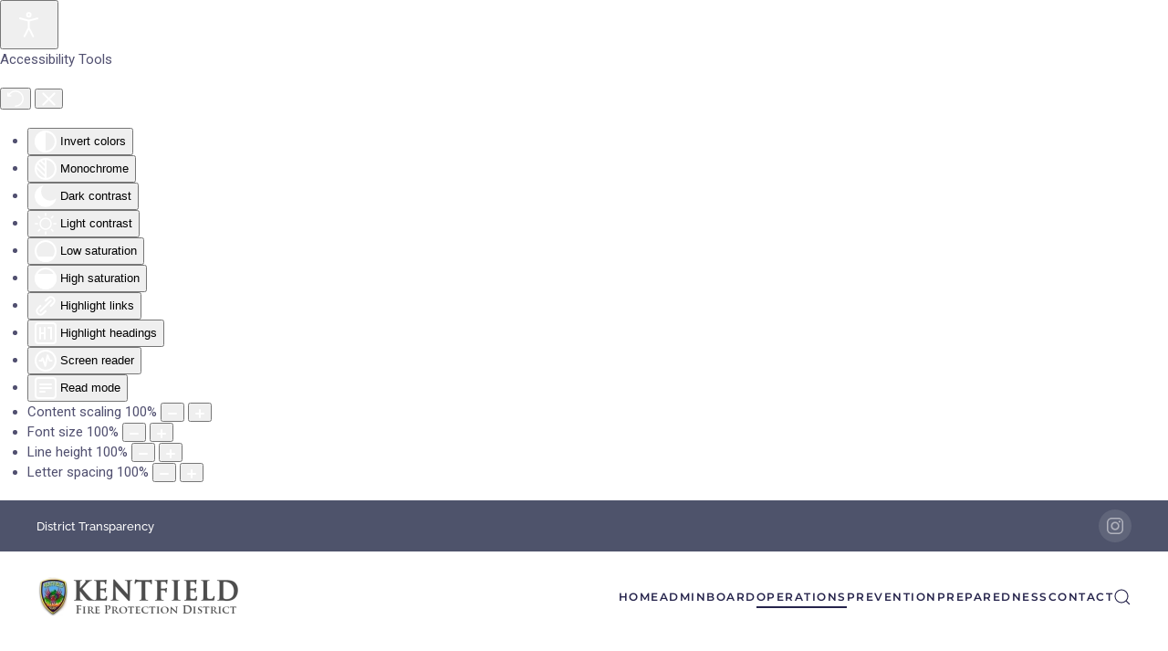

--- FILE ---
content_type: text/html; charset=utf-8
request_url: https://kentfieldfire.org/operations
body_size: 11114
content:
<!DOCTYPE html>
<html lang="en-gb" dir="ltr">
    <head>
        <meta name="viewport" content="width=device-width, initial-scale=1">
        <link rel="icon" href="/images/favicon.png" sizes="any">
                <link rel="apple-touch-icon" href="/images/apple-touch-icon.png">
        <meta charset="utf-8">
	<meta name="description" content="The Kentfield Fire Protection District's mission is to minimize the loss of life and damage to property and the environment resulting from fires, medical emerge">
	<meta name="generator" content="MYOB">
	<title>Operations Section</title>
	<link href="https://kentfieldfire.org/component/search/?id=40&amp;Itemid=206&amp;format=opensearch" rel="search" title="Search Kentfield Fire Protection District" type="application/opensearchdescription+xml">
	<link href="/media/system/css/joomla-fontawesome.min.css?ver=4.4.10" rel="preload" as="style" onload="this.onload=null;this.rel='stylesheet'">
<link href="/media/vendor/joomla-custom-elements/css/joomla-alert.min.css?0.2.0" rel="stylesheet">
	<link href="/media/plg_system_jcepro/site/css/content.min.css?fe2b19f2ee347603dcb1ee4916167c1f" rel="stylesheet">
	<link href="/media/plg_system_jcemediabox/css/jcemediabox.min.css?2c837ab2c7cadbdc35b5bd7115e9eff1" rel="stylesheet">
	<link href="https://fonts.googleapis.com/css?family=Roboto:300,300i,400,400i,600,600i,700,700i&amp;amp;subset=cyrillic,cyrillic-ext,latin-ext" rel="stylesheet">
	<link href="/media/com_twitterfeedpro/css/frontend.css?v=2.8.0" rel="stylesheet">
	<link href="/plugins/system/djaccessibility/module/assets/css/accessibility.css?1.12" rel="stylesheet">
	<link href="https://fonts.googleapis.com/css2?family=Roboto:wght@400;700&amp;display=swap" rel="stylesheet">
	<link href="https://fonts.googleapis.com/css?family=Open+Sans:400,400i,600,600i,700,700i&amp;subset=cyrillic,cyrillic-ext,latin-ext" rel="stylesheet">
	<link href="/media/com_ingallery/css/frontend.css?v=3.1.0" rel="stylesheet">
	<link href="/templates/yootheme/css/theme.16.css?1729547295" rel="stylesheet">
	<style>.djacc { font-family: Roboto, sans-serif; }</style>
	<style>.djacc--sticky.djacc-popup { margin: 20px 20px; }</style>
<script src="/media/vendor/jquery/js/jquery.min.js?3.7.1"></script>
	<script src="/media/legacy/js/jquery-noconflict.min.js?504da4"></script>
	<script type="application/json" class="joomla-script-options new">{"joomla.jtext":{"ERROR":"Error","MESSAGE":"Message","NOTICE":"Notice","WARNING":"Warning","JCLOSE":"Close","JOK":"OK","JOPEN":"Open"},"system.paths":{"root":"","rootFull":"https://kentfieldfire.org/","base":"","baseFull":"https://kentfieldfire.org/"},"csrf.token":"1178dcbb02b0273efa0ead294f07a315","plg_system_schedulerunner":{"interval":300}}</script>
	<script src="/media/system/js/core.min.js?2cb912"></script>
	<script src="/media/system/js/messages.min.js?9a4811" type="module"></script>
	<script src="/media/plg_system_schedulerunner/js/run-schedule.min.js?229d3b" type="module"></script>
	<script src="/media/plg_system_jcemediabox/js/jcemediabox.min.js?2c837ab2c7cadbdc35b5bd7115e9eff1"></script>
	<script src="/media/com_twitterfeedpro/js/frontend.js?v=2.8.0" defer></script>
	<script src="/plugins/system/djaccessibility/module/assets/js/accessibility.min.js?1.12"></script>
	<script src="/media/com_ingallery/js/masonry.pkgd.min.js?v=3.1.0" defer></script>
	<script src="/media/com_ingallery/js/frontend.js?v=3.1.0" defer></script>
	<script src="/media/com_widgetkit/js/maps.js" defer></script>
	<script src="/templates/yootheme/packages/theme-analytics/app/analytics.min.js?4.4.10" defer></script>
	<script src="/templates/yootheme/vendor/assets/uikit/dist/js/uikit.min.js?4.4.10"></script>
	<script src="/templates/yootheme/vendor/assets/uikit/dist/js/uikit-icons-balou.min.js?4.4.10"></script>
	<script src="/templates/yootheme/js/theme.js?4.4.10"></script>
	<script type="application/ld+json">{"@context":"https://schema.org","@graph":[{"@type":"Organization","@id":"https://kentfieldfire.org/#/schema/Organization/base","name":"Kentfield Fire Protection District","url":"https://kentfieldfire.org/"},{"@type":"WebSite","@id":"https://kentfieldfire.org/#/schema/WebSite/base","url":"https://kentfieldfire.org/","name":"Kentfield Fire Protection District","publisher":{"@id":"https://kentfieldfire.org/#/schema/Organization/base"}},{"@type":"WebPage","@id":"https://kentfieldfire.org/#/schema/WebPage/base","url":"https://kentfieldfire.org/operations","name":"Operations Section","description":"The Kentfield Fire Protection District's mission is to minimize the loss of life and damage to property and the environment resulting from fires, medical emerge","isPartOf":{"@id":"https://kentfieldfire.org/#/schema/WebSite/base"},"about":{"@id":"https://kentfieldfire.org/#/schema/Organization/base"},"inLanguage":"en-GB","breadcrumb":{"@id":"https://kentfieldfire.org/#/schema/BreadcrumbList/17"}},{"@type":"Article","@id":"https://kentfieldfire.org/#/schema/com_content/article/40","name":"Operations Section","headline":"Operations Section","inLanguage":"en-GB","isPartOf":{"@id":"https://kentfieldfire.org/#/schema/WebPage/base"}}]}</script>
	<script>jQuery(document).ready(function(){WfMediabox.init({"base":"\/","theme":"standard","width":"","height":"","lightbox":0,"shadowbox":0,"icons":1,"overlay":1,"overlay_opacity":0.8,"overlay_color":"#000000","transition_speed":500,"close":2,"labels":{"close":"Close","next":"Next","previous":"Previous","cancel":"Cancel","numbers":"{{numbers}}","numbers_count":"{{current}} of {{total}}","download":"Download"},"swipe":true,"expand_on_click":true});});</script>
	<script>new DJAccessibility( {"cms":"joomla","yootheme":true,"position":"sticky","mobile_position":"sticky","layout":"popup","mobile_layout":"popup","align_position_popup":"top right","align_position_toolbar":"top center","align_mobile_position":"bottom right","breakpoint":"767px","direction":"top left","space":"true","version":"dmVyc2lvbnBybw==","speech_pitch":"1","speech_rate":"1","speech_volume":"1","ajax_url":"?option=com_ajax&plugin=Djaccessibility&format=raw"} )</script>
	<script type="application/json" id="tfp-frontend-cfg">{"i18n":{"posts":"Posts","posts_":"Posts","photos":"Photos","videos":"Videos","like_page":"COM_TWITTERFEEDPRO_LIKE_PAGE","share":"Share","people_like_this":"people like this","display_created_date":"Show created date","display_fb_link":"Show link to Twitter","likes":"likes","comments":"comments","shares":"shares","view_on_fb":"View on Twitter","items_per_page":"Items per page","load_more":"Load more","all_photos":"All Photos","albums":"Albums","show_more":"Show More","show_less":"Show Less","ajax_error":"AJAX error","connect_to_facebook":"Please click \"Connect to Twitter\" button and authorize the application","photos_":"photo","tweets":"Tweets","following":"Following","followers":"Followers","likes_2":"Likes","follow":"Follow","no_posts_found":"No tweets found."},"feedConfig":{"id":0,"ajax_url":"\/component\/twitterfeedpro\/?task=widget.data&language=en-GB","alldata_uri":"\/component\/twitterfeedpro\/?task=widget.alldata&language=en-GB","templates_url":"\/media\/com_twitterfeedpro\/templates\/","template":"feed","version":"2.8.0"}}</script>
	<script type="application/json" id="ingallery-cfg">{"ajax_url":"\/component\/ingallery\/?task=gallery.view&language=en-GB","ajax_data_url":"\/component\/ingallery\/?task=picture.data&language=en-GB","lang":{"error_title":"Unfortunately, an error occurred","system_error":"Sytem error. Please view logs for more information or enable display errors in InGallery components settings."}}</script>
	<script>window.yootheme ||= {}; var $theme = yootheme.theme = {"i18n":{"close":{"label":"Close"},"totop":{"label":"Back to top"},"marker":{"label":"Open"},"navbarToggleIcon":{"label":"Open menu"},"paginationPrevious":{"label":"Previous page"},"paginationNext":{"label":"Next page"},"searchIcon":{"toggle":"Open Search","submit":"Submit Search"},"slider":{"next":"Next slide","previous":"Previous slide","slideX":"Slide %s","slideLabel":"%s of %s"},"slideshow":{"next":"Next slide","previous":"Previous slide","slideX":"Slide %s","slideLabel":"%s of %s"},"lightboxPanel":{"next":"Next slide","previous":"Previous slide","slideLabel":"%s of %s","close":"Close"}},"google_analytics":"G-P6PJRHK18H","google_analytics_anonymize":""};</script>

    </head>
    <body class=""><section class="djacc djacc-container djacc-popup djacc--hidden djacc--dark djacc--top-right">
			<button class="djacc__openbtn djacc__openbtn--default" aria-label="Open accessibility tools" title="Open accessibility tools">
			<svg xmlns="http://www.w3.org/2000/svg" width="48" height="48" viewBox="0 0 48 48">
				<path d="M1480.443,27.01l-3.891-7.51-3.89,7.51a1,1,0,0,1-.89.54,1.073,1.073,0,0,1-.46-.11,1,1,0,0,1-.43-1.35l4.67-9V10.21l-8.81-2.34a1,1,0,1,1,.51-1.93l9.3,2.47,9.3-2.47a1,1,0,0,1,.509,1.93l-8.81,2.34V17.09l4.66,9a1,1,0,1,1-1.769.92ZM1473.583,3a3,3,0,1,1,3,3A3,3,0,0,1,1473.583,3Zm2,0a1,1,0,1,0,1-1A1,1,0,0,0,1475.583,3Z" transform="translate(-1453 10.217)" fill="#fff"/>
			</svg>
		</button>
		<div class="djacc__panel">
		<div class="djacc__header">
			<p class="djacc__title">Accessibility Tools</p>
			<button class="djacc__reset" aria-label="Reset" title="Reset">
				<svg xmlns="http://www.w3.org/2000/svg" width="18" height="18" viewBox="0 0 18 18">
					<path d="M9,18a.75.75,0,0,1,0-1.5,7.5,7.5,0,1,0,0-15A7.531,7.531,0,0,0,2.507,5.25H3.75a.75.75,0,0,1,0,1.5h-3A.75.75,0,0,1,0,6V3A.75.75,0,0,1,1.5,3V4.019A9.089,9.089,0,0,1,2.636,2.636,9,9,0,0,1,15.364,15.365,8.94,8.94,0,0,1,9,18Z" fill="#fff"/>
				</svg>
			</button>
			<button class="djacc__close" aria-label="Close accessibility tools" title="Close accessibility tools">
				<svg xmlns="http://www.w3.org/2000/svg" width="14.828" height="14.828" viewBox="0 0 14.828 14.828">
					<g transform="translate(-1842.883 -1004.883)">
						<line x2="12" y2="12" transform="translate(1844.297 1006.297)" fill="none" stroke="#fff" stroke-linecap="round" stroke-width="2"/>
						<line x1="12" y2="12" transform="translate(1844.297 1006.297)" fill="none" stroke="#fff" stroke-linecap="round" stroke-width="2"/>
					</g>
				</svg>
			</button>
		</div>
		<ul class="djacc__list">
			<li class="djacc__item djacc__item--contrast">
				<button class="djacc__btn djacc__btn--invert-colors" title="Invert colors">
					<svg xmlns="http://www.w3.org/2000/svg" width="24" height="24" viewBox="0 0 24 24">
						<g fill="none" stroke="#fff" stroke-width="2">
							<circle cx="12" cy="12" r="12" stroke="none"/>
							<circle cx="12" cy="12" r="11" fill="none"/>
						</g>
						<path d="M0,12A12,12,0,0,1,12,0V24A12,12,0,0,1,0,12Z" fill="#fff"/>
					</svg>
					<span class="djacc_btn-label">Invert colors</span>
				</button>
			</li>
			<li class="djacc__item djacc__item--contrast">
				<button class="djacc__btn djacc__btn--monochrome" title="Monochrome">
					<svg xmlns="http://www.w3.org/2000/svg" width="24" height="24" viewBox="0 0 24 24">
						<g fill="none" stroke="#fff" stroke-width="2">
							<circle cx="12" cy="12" r="12" stroke="none"/>
							<circle cx="12" cy="12" r="11" fill="none"/>
						</g>
						<line y2="21" transform="translate(12 1.5)" fill="none" stroke="#fff" stroke-linecap="round" stroke-width="2"/>
						<path d="M5.853,7.267a12.041,12.041,0,0,1,1.625-1.2l6.3,6.3v2.829Z" transform="translate(-0.778 -4.278)" fill="#fff"/>
						<path d="M3.2,6.333A12.006,12.006,0,0,1,4.314,4.622l9.464,9.464v2.829Z" transform="translate(-0.778)" fill="#fff"/>
						<path d="M1.823,10.959a11.953,11.953,0,0,1,.45-2.378l11.506,11.5v2.829Z" transform="translate(-0.778)" fill="#fff"/>
					</svg>
					<span class="djacc_btn-label">Monochrome</span>
				</button>
			</li>
			<li class="djacc__item djacc__item--contrast">
				<button class="djacc__btn djacc__btn--dark-contrast" title="Dark contrast">
					<svg xmlns="http://www.w3.org/2000/svg" width="24" height="24" viewBox="0 0 24 24">
						<path d="M12,27A12,12,0,0,1,9.638,3.232a10,10,0,0,0,14.13,14.13A12,12,0,0,1,12,27Z" transform="translate(0 -3.232)" fill="#fff"/>
					</svg>
					<span class="djacc_btn-label">Dark contrast</span>
				</button>
			</li>
			<li class="djacc__item djacc__item--contrast">
				<button class="djacc__btn djacc__btn--light-contrast" title="Light contrast">
					<svg xmlns="http://www.w3.org/2000/svg" width="24" height="24" viewBox="0 0 32 32">
						<g transform="translate(7 7)" fill="none" stroke="#fff" stroke-width="2">
							<circle cx="9" cy="9" r="9" stroke="none"/>
							<circle cx="9" cy="9" r="8" fill="none"/>
						</g>
						<rect width="2" height="5" rx="1" transform="translate(15)" fill="#fff"/>
						<rect width="2" height="5" rx="1" transform="translate(26.607 3.979) rotate(45)" fill="#fff"/>
						<rect width="2" height="5" rx="1" transform="translate(32 15) rotate(90)" fill="#fff"/>
						<rect width="2" height="5" rx="1" transform="translate(28.021 26.607) rotate(135)" fill="#fff"/>
						<rect width="2" height="5" rx="1" transform="translate(15 27)" fill="#fff"/>
						<rect width="2" height="5" rx="1" transform="translate(7.515 23.071) rotate(45)" fill="#fff"/>
						<rect width="2" height="5" rx="1" transform="translate(5 15) rotate(90)" fill="#fff"/>
						<rect width="2" height="5" rx="1" transform="translate(8.929 7.515) rotate(135)" fill="#fff"/>
					</svg>
					<span class="djacc_btn-label">Light contrast</span>
				</button>
			</li>
			
			<li class="djacc__item djacc__item--contrast">
				<button class="djacc__btn djacc__btn--low-saturation" title="Low saturation">
					<svg xmlns="http://www.w3.org/2000/svg" width="24" height="24" viewBox="0 0 24 24">
						<g fill="none" stroke="#fff" stroke-width="2">
							<circle cx="12" cy="12" r="12" stroke="none"/>
							<circle cx="12" cy="12" r="11" fill="none"/>
						</g>
						<path d="M0,12A12,12,0,0,1,6,1.6V22.394A12,12,0,0,1,0,12Z" transform="translate(0 24) rotate(-90)" fill="#fff"/>
					</svg>
					<span class="djacc_btn-label">Low saturation</span>
				</button>
			</li>
			<li class="djacc__item djacc__item--contrast">
				<button class="djacc__btn djacc__btn--high-saturation" title="High saturation">
					<svg xmlns="http://www.w3.org/2000/svg" width="24" height="24" viewBox="0 0 24 24">
						<g fill="none" stroke="#fff" stroke-width="2">
							<circle cx="12" cy="12" r="12" stroke="none"/>
							<circle cx="12" cy="12" r="11" fill="none"/>
						</g>
						<path d="M0,12A12.006,12.006,0,0,1,17,1.088V22.911A12.006,12.006,0,0,1,0,12Z" transform="translate(0 24) rotate(-90)" fill="#fff"/>
					</svg>
					<span class="djacc_btn-label">High saturation</span>
				</button>
			</li>
			<li class="djacc__item">
				<button class="djacc__btn djacc__btn--highlight-links" title="Highlight links">
					<svg xmlns="http://www.w3.org/2000/svg" width="24" height="24" viewBox="0 0 24 24">
						<rect width="24" height="24" fill="none"/>
						<path d="M3.535,21.92a5.005,5.005,0,0,1,0-7.071L6.364,12.02a1,1,0,0,1,1.415,1.413L4.95,16.263a3,3,0,0,0,4.243,4.243l2.828-2.828h0a1,1,0,1,1,1.414,1.415L10.607,21.92a5,5,0,0,1-7.072,0Zm2.829-2.828a1,1,0,0,1,0-1.415L17.678,6.364a1,1,0,1,1,1.415,1.414L7.779,19.092a1,1,0,0,1-1.415,0Zm11.314-5.657a1,1,0,0,1,0-1.413l2.829-2.829A3,3,0,1,0,16.263,4.95L13.436,7.777h0a1,1,0,0,1-1.414-1.414l2.828-2.829a5,5,0,1,1,7.071,7.071l-2.828,2.828a1,1,0,0,1-1.415,0Z" transform="translate(-0.728 -0.728)" fill="#fff"/>
					</svg>
					<span class="djacc_btn-label">Highlight links</span>
				</button>
			</li>
			<li class="djacc__item">
				<button class="djacc__btn djacc__btn--highlight-titles" title="Highlight headings">
					<svg xmlns="http://www.w3.org/2000/svg" width="24" height="24" viewBox="0 0 24 24">
						<rect width="2" height="14" rx="1" transform="translate(5 5)" fill="#fff"/>
						<rect width="2" height="14" rx="1" transform="translate(10 5)" fill="#fff"/>
						<rect width="2" height="14" rx="1" transform="translate(17 5)" fill="#fff"/>
						<rect width="2" height="7" rx="1" transform="translate(12 11) rotate(90)" fill="#fff"/>
						<rect width="2" height="5" rx="1" transform="translate(19 5) rotate(90)" fill="#fff"/>
						<g fill="none" stroke="#fff" stroke-width="2">
							<rect width="24" height="24" rx="4" stroke="none"/>
							<rect x="1" y="1" width="22" height="22" rx="3" fill="none"/>
						</g>
					</svg>
					<span class="djacc_btn-label">Highlight headings</span>
				</button>
			</li>
			<li class="djacc__item">
				<button class="djacc__btn djacc__btn--screen-reader" title="Screen reader">
					<svg xmlns="http://www.w3.org/2000/svg" width="24" height="24" viewBox="0 0 24 24">
						<g fill="none" stroke="#fff" stroke-width="2">
							<circle cx="12" cy="12" r="12" stroke="none"/>
							<circle cx="12" cy="12" r="11" fill="none"/>
						</g>
						<path d="M2907.964,170h1.91l1.369-2.584,2.951,8.363,2.5-11.585L2919,170h2.132" transform="translate(-2902.548 -158)" fill="none" stroke="#fff" stroke-linecap="round" stroke-linejoin="round" stroke-width="2"/>
					</svg>
					<span class="djacc_btn-label">Screen reader</span>
				</button>
			</li>
			<li class="djacc__item">
				<button class="djacc__btn djacc__btn--read-mode" title="Read mode" data-label="Disable Read mode">
					<svg xmlns="http://www.w3.org/2000/svg" width="24" height="24" viewBox="0 0 24 24">
						<g fill="none" stroke="#fff" stroke-width="2">
							<rect width="24" height="24" rx="4" stroke="none"/>
							<rect x="1" y="1" width="22" height="22" rx="3" fill="none"/>
						</g>
						<rect width="14" height="2" rx="1" transform="translate(5 7)" fill="#fff"/>
						<rect width="14" height="2" rx="1" transform="translate(5 11)" fill="#fff"/>
						<rect width="7" height="2" rx="1" transform="translate(5 15)" fill="#fff"/>
					</svg>
					<span class="djacc_btn-label">Read mode</span>
				</button>
			</li>
			<li class="djacc__item djacc__item--full">
				<span class="djacc__arrows djacc__arrows--zoom">
					<span class="djacc__label">Content scaling</span>
					<span class="djacc__bar"></span>
					<span class="djacc__size">100<span class="djacc__percent">%</span></span>
					<button class="djacc__dec" aria-label="Decrease content size" title="Decrease content size">
						<svg xmlns="http://www.w3.org/2000/svg" width="10" height="2" viewBox="0 0 10 2">
							<g transform="translate(1 1)">
								<line x1="8" fill="none" stroke="#fff" stroke-linecap="round" stroke-width="2"/>
							</g>
						</svg>
					</button>
					<button class="djacc__inc" aria-label="Increase content size" title="Increase content size">
						<svg xmlns="http://www.w3.org/2000/svg" width="10" height="10" viewBox="0 0 10 10">
							<g transform="translate(1 1)">
								<line y2="8" transform="translate(4)" fill="none" stroke="#fff" stroke-linecap="round" stroke-width="2"/>
								<line x1="8" transform="translate(0 4)" fill="none" stroke="#fff" stroke-linecap="round" stroke-width="2"/>
							</g>
						</svg>
					</button>
				</span>
			</li>
			<li class="djacc__item djacc__item--full">
				<span class="djacc__arrows djacc__arrows--font-size">
					<span class="djacc__label">Font size</span>
					<span class="djacc__bar"></span>
					<span class="djacc__size">100<span class="djacc__percent">%</span></span>
					<button class="djacc__dec" aria-label="Decrease font size" title="Decrease font size">
						<svg xmlns="http://www.w3.org/2000/svg" width="10" height="2" viewBox="0 0 10 2">
							<g transform="translate(1 1)">
								<line x1="8" fill="none" stroke="#fff" stroke-linecap="round" stroke-width="2"/>
							</g>
						</svg>
					</button>
					<button class="djacc__inc" aria-label="Increase font size" title="Increase font size">
						<svg xmlns="http://www.w3.org/2000/svg" width="10" height="10" viewBox="0 0 10 10">
							<g transform="translate(1 1)">
								<line y2="8" transform="translate(4)" fill="none" stroke="#fff" stroke-linecap="round" stroke-width="2"/>
								<line x1="8" transform="translate(0 4)" fill="none" stroke="#fff" stroke-linecap="round" stroke-width="2"/>
							</g>
						</svg>
					</button>
				</span>
			</li>
			<li class="djacc__item djacc__item--full">
				<span class="djacc__arrows djacc__arrows--line-height">
					<span class="djacc__label">Line height</span>
					<span class="djacc__bar"></span>
					<span class="djacc__size">100<span class="djacc__percent">%</span></span>
					<button class="djacc__dec" aria-label="Decrease line height" title="Decrease line height">
						<svg xmlns="http://www.w3.org/2000/svg" width="10" height="2" viewBox="0 0 10 2">
							<g transform="translate(1 1)">
								<line x1="8" fill="none" stroke="#fff" stroke-linecap="round" stroke-width="2"/>
							</g>
						</svg>
					</button>
					<button class="djacc__inc" aria-label="Increase line height" title="Increase line height">
						<svg xmlns="http://www.w3.org/2000/svg" width="10" height="10" viewBox="0 0 10 10">
							<g transform="translate(1 1)">
								<line y2="8" transform="translate(4)" fill="none" stroke="#fff" stroke-linecap="round" stroke-width="2"/>
								<line x1="8" transform="translate(0 4)" fill="none" stroke="#fff" stroke-linecap="round" stroke-width="2"/>
							</g>
						</svg>
					</button>
				</span>
			</li>
			<li class="djacc__item djacc__item--full">
				<span class="djacc__arrows djacc__arrows--letter-spacing">
					<span class="djacc__label">Letter spacing</span>
					<span class="djacc__bar"></span>
					<span class="djacc__size">100<span class="djacc__percent">%</span></span>
					<button class="djacc__dec" aria-label="Decrease letter space" title="Decrease letter space">
						<svg xmlns="http://www.w3.org/2000/svg" width="10" height="2" viewBox="0 0 10 2">
							<g transform="translate(1 1)">
								<line x1="8" fill="none" stroke="#fff" stroke-linecap="round" stroke-width="2"/>
							</g>
						</svg>
					</button>
					<button class="djacc__inc" aria-label="Increase letter space" title="Increase letter space">
						<svg xmlns="http://www.w3.org/2000/svg" width="10" height="10" viewBox="0 0 10 10">
							<g transform="translate(1 1)">
								<line y2="8" transform="translate(4)" fill="none" stroke="#fff" stroke-linecap="round" stroke-width="2"/>
								<line x1="8" transform="translate(0 4)" fill="none" stroke="#fff" stroke-linecap="round" stroke-width="2"/>
							</g>
						</svg>
					</button>
				</span>
			</li>
					</ul>
			</div>
</section>

        <div class="uk-hidden-visually uk-notification uk-notification-top-left uk-width-auto">
            <div class="uk-notification-message">
                <a href="#tm-main">Skip to main content</a>
            </div>
        </div>

                <div class="tm-page-container uk-clearfix">

            
            
        
        
        <div class="tm-page uk-margin-auto">

                        


<header class="tm-header-mobile uk-hidden@m">


    
        <div class="uk-navbar-container">

            <div class="uk-container uk-container-expand">
                <nav class="uk-navbar" uk-navbar="{&quot;align&quot;:&quot;left&quot;,&quot;container&quot;:&quot;.tm-header-mobile&quot;,&quot;boundary&quot;:&quot;.tm-header-mobile .uk-navbar-container&quot;}">

                                        <div class="uk-navbar-left">

                                                    <a href="https://kentfieldfire.org/" aria-label="Back to home" class="uk-logo uk-navbar-item">
    <picture>
<source type="image/webp" srcset="/templates/yootheme/cache/06/kfd_logo_2015_small-06c6b4c1.webp 180w, /templates/yootheme/cache/b9/kfd_logo_2015_small-b96ac8bf.webp 181w" sizes="(min-width: 181px) 181px">
<img alt="Kentfield Fire Protection District (with Phoenix Shoulder Patch Logo/Emblem)" loading="eager" src="/templates/yootheme/cache/48/kfd_logo_2015_small-48f37e9a.png" width="181" height="35">
</picture></a>
                        
                        
                    </div>
                    
                    
                                        <div class="uk-navbar-right">

                                                    
                        
                        <a uk-toggle href="#tm-dialog-mobile" class="uk-navbar-toggle">

        
        <div uk-navbar-toggle-icon></div>

        
    </a>

                    </div>
                    
                </nav>
            </div>

        </div>

    



        <div id="tm-dialog-mobile" uk-offcanvas="container: true; overlay: true" mode="slide" flip>
        <div class="uk-offcanvas-bar uk-flex uk-flex-column">

                        <button class="uk-offcanvas-close uk-close-large" type="button" uk-close uk-toggle="cls: uk-close-large; mode: media; media: @s"></button>
            
                        <div class="uk-margin-auto-bottom">
                
<div class="uk-panel" id="module-menu-dialog-mobile">

    
    
<ul class="uk-nav uk-nav-default">
    
	<li class="item-151"><a href="/">Home</a></li>
	<li class="item-200 uk-parent"><a href="/administration">Admin</a>
	<ul class="uk-nav-sub">

		<li class="item-205"><a href="/administration/chief">Fire Chief</a></li>
		<li class="item-212"><a href="/administration/about">About the District</a></li>
		<li class="item-533"><a href="/administration/news">District News</a></li>
		<li class="item-203"><a href="/administration/finance-a-budget">Finance &amp; Budget</a></li>
		<li class="item-204"><a href="/administration/employment">Employment</a></li>
		<li class="item-375"><a href="/administration/public-records-request">Public Records Request</a></li>
		<li class="item-378"><a href="/contact">Administrative Contacts</a></li>
		<li class="item-379"><a href="/administration/district-boundary">District Boundary</a></li></ul></li>
	<li class="item-201 uk-parent"><a href="/board">Board</a>
	<ul class="uk-nav-sub">

		<li class="item-216"><a href="/board/meeting-agendas">Meeting Agendas</a></li>
		<li class="item-695"><a href="/board/meeting-packets">Meeting Packets</a></li>
		<li class="item-202"><a href="/board/meeting-minutes">Meeting Minutes</a></li>
		<li class="item-357"><a href="/board/policies-procedures">Policies &amp; Procedures</a></li>
		<li class="item-376"><a href="/board/ethics-certificates">Ethics Certificates</a></li>
		<li class="item-377"><a href="/board/election-procedures">Election Procedures</a></li></ul></li>
	<li class="item-206 uk-active uk-parent"><a href="/operations">Operations</a>
	<ul class="uk-nav-sub">

		<li class="item-207"><a href="/operations/station">Fire Station</a></li>
		<li class="item-208"><a href="/operations/apparatus">Apparatus</a></li>
		<li class="item-209"><a href="/operations/resident-firefighters">Resident Firefighters</a></li></ul></li>
	<li class="item-20 uk-parent"><a href="/prevention">Prevention</a>
	<ul class="uk-nav-sub">

		<li class="item-14"><a href="/prevention/prevention">Fire Prevention Division</a></li>
		<li class="item-30"><a href="/prevention/codes-standards">Codes &amp; Standards</a></li>
		<li class="item-510 uk-parent"><a href="/defensible-space">Defensible Space</a>
		<ul>

			<li class="item-669"><a href="/defensible-space-inspections">Defensible Space Inspections</a></li></ul></li>
		<li class="item-355"><a href="/prevention/download-forms">Download Forms</a></li>
		<li class="item-45"><a href="/prevention/permit-application">Permit Application</a></li>
		<li class="item-47"><a href="/prevention/knox-box">Knox Box Entry Systems</a></li>
		<li class="item-46"><a href="/prevention/wui-products">WUI Products</a></li>
		<li class="item-15"><a href="/prevention/safety-education">Public Safety &amp; Education</a></li>
		<li class="item-16"><a href="http://www.getreadymarin.org">Get Ready!</a></li>
		<li class="item-381"><a href="/prevention/aging-and-adult-services">Aging and Adult Services</a></li>
		<li class="item-789"><a href="/prevention/resale">Resale Inspections</a></li>
		<li class="item-866"><a href="/prevention/lra-maps">Local Responsibility Maps (LRA)</a></li></ul></li>
	<li class="item-476"><a href="/preparedness">Preparedness</a></li>
	<li class="item-211"><a href="/contact">Contact</a></li></ul>

</div>

            </div>
            
            
        </div>
    </div>
    
    
    

</header>


<div class="tm-toolbar tm-toolbar-default uk-visible@m">
    <div class="uk-container uk-flex uk-flex-middle uk-container-expand">

                <div>
            <div class="uk-grid-medium uk-child-width-auto uk-flex-middle" uk-grid="margin: uk-margin-small-top">

                                <div>
<div class="uk-panel" id="module-176">

    
    
<div class="uk-margin-remove-last-child custom" ><p><a href="/transparency">District Transparency</a></p></div>

</div>
</div>
                
                
            </div>
        </div>
        
                <div class="uk-margin-auto-left">
            <div class="uk-grid-medium uk-child-width-auto uk-flex-middle" uk-grid="margin: uk-margin-small-top">
                <div>
<div class="uk-panel" id="module-tm-4">

    
    <ul class="uk-flex-inline uk-flex-middle uk-flex-nowrap uk-grid-small" uk-grid>                    <li><a href="https://instagram.com/kentfieldfire" class="uk-preserve-width uk-icon-button" rel="noreferrer" target="_blank" aria-label="Kentfield Fire Protection District Instagram Profile Page"><span uk-icon="icon: instagram;"></span></a></li>
            </ul>
</div>
</div>
            </div>
        </div>
        
    </div>
</div>

<header class="tm-header uk-visible@m">



        <div uk-sticky media="@m" show-on-up animation="uk-animation-slide-top" cls-active="uk-navbar-sticky" sel-target=".uk-navbar-container">
    
        <div class="uk-navbar-container">

            <div class="uk-container uk-container-expand">
                <nav class="uk-navbar" uk-navbar="{&quot;align&quot;:&quot;left&quot;,&quot;container&quot;:&quot;.tm-header &gt; [uk-sticky]&quot;,&quot;boundary&quot;:&quot;.tm-header .uk-navbar-container&quot;}">

                                        <div class="uk-navbar-left">

                                                    <a href="https://kentfieldfire.org/" aria-label="Back to home" class="uk-logo uk-navbar-item">
    <picture>
<source type="image/webp" srcset="/templates/yootheme/cache/ed/kfd_logo_2015-ed37c152.webp 225w, /templates/yootheme/cache/a9/kfd_logo_2015-a9425b15.webp 450w" sizes="(min-width: 225px) 225px">
<img alt="Kentfield Fire Protection District (with Phoenix Shoulder Patch Logo/Emblem)" loading="eager" src="/templates/yootheme/cache/a1/kfd_logo_2015-a16f12ca.png" width="225" height="44">
</picture></a>
                        
                        
                        
                    </div>
                    
                    
                                        <div class="uk-navbar-right">

                                                    
<ul class="uk-navbar-nav">
    
	<li class="item-151"><a href="/">Home</a></li>
	<li class="item-200 uk-parent"><a href="/administration">Admin</a>
	<div class="uk-drop uk-navbar-dropdown"><div><ul class="uk-nav uk-navbar-dropdown-nav">

		<li class="item-205"><a href="/administration/chief">Fire Chief</a></li>
		<li class="item-212"><a href="/administration/about">About the District</a></li>
		<li class="item-533"><a href="/administration/news">District News</a></li>
		<li class="item-203"><a href="/administration/finance-a-budget">Finance &amp; Budget</a></li>
		<li class="item-204"><a href="/administration/employment">Employment</a></li>
		<li class="item-375"><a href="/administration/public-records-request">Public Records Request</a></li>
		<li class="item-378"><a href="/contact">Administrative Contacts</a></li>
		<li class="item-379"><a href="/administration/district-boundary">District Boundary</a></li></ul></div></div></li>
	<li class="item-201 uk-parent"><a href="/board">Board</a>
	<div class="uk-drop uk-navbar-dropdown"><div><ul class="uk-nav uk-navbar-dropdown-nav">

		<li class="item-216"><a href="/board/meeting-agendas">Meeting Agendas</a></li>
		<li class="item-695"><a href="/board/meeting-packets">Meeting Packets</a></li>
		<li class="item-202"><a href="/board/meeting-minutes">Meeting Minutes</a></li>
		<li class="item-357"><a href="/board/policies-procedures">Policies &amp; Procedures</a></li>
		<li class="item-376"><a href="/board/ethics-certificates">Ethics Certificates</a></li>
		<li class="item-377"><a href="/board/election-procedures">Election Procedures</a></li></ul></div></div></li>
	<li class="item-206 uk-active uk-parent"><a href="/operations">Operations</a>
	<div class="uk-drop uk-navbar-dropdown"><div><ul class="uk-nav uk-navbar-dropdown-nav">

		<li class="item-207"><a href="/operations/station">Fire Station</a></li>
		<li class="item-208"><a href="/operations/apparatus">Apparatus</a></li>
		<li class="item-209"><a href="/operations/resident-firefighters">Resident Firefighters</a></li></ul></div></div></li>
	<li class="item-20 uk-parent"><a href="/prevention">Prevention</a>
	<div class="uk-drop uk-navbar-dropdown"><div><ul class="uk-nav uk-navbar-dropdown-nav">

		<li class="item-14"><a href="/prevention/prevention">Fire Prevention Division</a></li>
		<li class="item-30"><a href="/prevention/codes-standards">Codes &amp; Standards</a></li>
		<li class="item-510 uk-parent"><a href="/defensible-space">Defensible Space</a>
		<ul class="uk-nav-sub">

			<li class="item-669"><a href="/defensible-space-inspections">Defensible Space Inspections</a></li></ul></li>
		<li class="item-355"><a href="/prevention/download-forms">Download Forms</a></li>
		<li class="item-45"><a href="/prevention/permit-application">Permit Application</a></li>
		<li class="item-47"><a href="/prevention/knox-box">Knox Box Entry Systems</a></li>
		<li class="item-46"><a href="/prevention/wui-products">WUI Products</a></li>
		<li class="item-15"><a href="/prevention/safety-education">Public Safety &amp; Education</a></li>
		<li class="item-16"><a href="http://www.getreadymarin.org">Get Ready!</a></li>
		<li class="item-381"><a href="/prevention/aging-and-adult-services">Aging and Adult Services</a></li>
		<li class="item-789"><a href="/prevention/resale">Resale Inspections</a></li>
		<li class="item-866"><a href="/prevention/lra-maps">Local Responsibility Maps (LRA)</a></li></ul></div></div></li>
	<li class="item-476"><a href="/preparedness">Preparedness</a></li>
	<li class="item-211"><a href="/contact">Contact</a></li></ul>


    <a class="uk-navbar-toggle" id="module-tm-3" href="#search-tm-3-modal" uk-search-icon uk-toggle></a>

    <div id="search-tm-3-modal" class="uk-modal-full" uk-modal="container: true">
        <div class="uk-modal-dialog uk-flex uk-flex-center uk-flex-middle" uk-height-viewport>
            <button class="uk-modal-close-full uk-close-large" type="button" uk-close uk-toggle="cls: uk-modal-close-full uk-close-large uk-modal-close-default; mode: media; media: @s"></button>
            <div class="uk-search uk-search-large">
                <form id="search-tm-3" action="/operations" method="post" role="search" class="uk-search uk-search-large"><input name="searchword" placeholder="Search" minlength="3" aria-label="Search" type="search" class="uk-search-input uk-text-center" autofocus><input type="hidden" name="task" value="search"><input type="hidden" name="option" value="com_search"><input type="hidden" name="Itemid" value="206"></form>            </div>
        </div>
    </div>







                        
                                                    
                        
                    </div>
                    
                </nav>
            </div>

        </div>

        </div>
    







</header>

            
            

            <main id="tm-main"  class="tm-main uk-section uk-section-default" uk-height-viewport="expand: true">

                                <div class="uk-container">

                    
                    <div class="uk-grid" uk-grid>
                        <div class="uk-width-expand@m">

                    
                                                            

<nav class="uk-margin-medium-bottom" aria-label="Breadcrumb">
    <ul class="uk-breadcrumb" vocab="https://schema.org/" typeof="BreadcrumbList">
    
            <li property="itemListElement" typeof="ListItem">            <a href="/" property="item" typeof="WebPage"><span property="name">Home</span></a>
            <meta property="position" content="1">
            </li>    
            <li property="itemListElement" typeof="ListItem">            <span property="name" aria-current="page">Operations</span>            <meta property="position" content="2">
            </li>    
    </ul>
</nav>
                            
                
                <div id="system-message-container" aria-live="polite"></div>

                
<article id="article-40" class="uk-article" data-permalink="https://kentfieldfire.org/operations" typeof="Article" vocab="https://schema.org/">

    <meta property="name" content="Operations Section">
    <meta property="author" typeof="Person" content="">
    <meta property="dateModified" content="2025-10-06T19:07:34+00:00">
    <meta property="datePublished" content="2010-05-20T19:49:55+00:00">
    <meta class="uk-margin-remove-adjacent" property="articleSection" content="Ops Home">

            
    
                        
                    <h1 property="headline" class="uk-margin-top uk-margin-remove-bottom uk-article-title">
                Operations Section            </h1>
        
        
        
        
        
                <div  class="uk-margin-medium-top" property="text">

            
                            
<p>The Operations Section is comprised of Kentfield Fire Protection District's emergency response personnel and equipment. The Operations Section provides a full range of emergency responses services including structural fire suppression, wildland fire suppression, response to hazardous materials incidents, Urban Search and Rescue, water rescue, vehicle extrication, technical rescue as well as basic life support and advanced life support medical services.</p>
<h3><a href="/operations/station">Fire Station</a> | <a href="/operations/apparatus">Apparatus</a>&nbsp;</h3>
<p>&nbsp;</p>
<p><a href="/images/stories/public_images/Removing drivers door.jpg" target="_blank" class="jcepopup" title="Removing drivers door"><img src="/images/stories/public_images/Removing%20drivers%20door.jpg" alt="Kentfield Firefighters perform veicle accident rescue and extrication, Removing drivers door" width="200" height="150" style="margin-bottom: 5px; float: right; margin-left: 10px;" /></a>Fire District emergency response personnel respond to several thousand incidents annually, of which approximately 65% are medical in nature, ranging from motor vehicle accidents, elderly falls, childbirths and heart attacks.</p>
<p>All Kentfield Fire Protection District emergency response personnel are Emergency Medical Technicians (EMTs) and provide Basic Life Support (BLS) medical care. EMTs interpret signs and symptoms of injury and disease, and determine the appropriate course of treatment. EMTs are trained to provide Cardio-Pulmonary Resuscitation, administer oxygen, control bleeding, perform spinal immobilization, splint fractures,automatic defibrillation, as well as any rescue functions needed to free a trapped victim.</p>
<p>Paramedics, contracted from the <a href="http://www.rossvalleypa.org" target="_blank" rel="nofollow noopener">Ross Valley Paramedic Authority</a>, respond along with Kentfield Fire District personnel to provide Advance Life Support (ALS). A Paramedic is an advanced level of EMT certification. Paramedics must complete an extensive training program to enable them to perform specialized skills and procedures. These skills include advanced airway management, intubations, intravenous therapy, pharmacology and drug administration, cardiac monitoring and manual defibrillation.</p>
<p>When a medical emergency is reported via 911, or a request for an ambulance is made, the closest engine company is dispatched in conjunction with one of the two <a href="http://www.rossvalleypa.org" target="_blank" rel="nofollow noopener">Ross Valley Paramedic Authority</a>&nbsp;ambulances. The District's goal is to get the closest available resource to an injured or sick patient as soon as possible so the appropriate medical treatment can be given. The District strives to provide care within 5 minutes of notification, 90% of the time. In addition to Ross Valley Paramedic Authority ambulances, the District is able to utilize the services of private medical helicopters to transport severely injured or burned patients to the appropriate Bay Area hospital.</p>
<p>The Operations Section often provides non-emergency customer service when there is no other public agency or private firm willing or available to assist. Operations personnel assist with public education and information programs designed to prepare the citizens of the District for disasters and other emergency incidents, and conducts routine fire inspections on residences and businesses in the District.</p>             
        </div>
        
        
        
        
        
        
        
    
</article>


                
                                                </div>

                        
<aside id="tm-sidebar" class="tm-sidebar uk-width-1-4@m">
    
<div class="uk-panel" id="module-116">

    
        <h3>

                District Menu        
        </h3>

    
    
<ul class="uk-nav uk-nav-default">
    
	<li class="item-207"><a href="/operations/station">Fire Station</a></li>
	<li class="item-208"><a href="/operations/apparatus">Apparatus</a></li>
	<li class="item-209"><a href="/operations/resident-firefighters">Resident Firefighters</a></li></ul>

</div>

</aside>

                    </div>
                     
                </div>
                
            </main>

            
<div class="tm-bottom uk-section-secondary uk-section">

    
        
        
        
                        <div class="uk-container">
            
                
<div class="uk-grid uk-child-width-expand@m" uk-grid>    <div>
<div class="uk-panel" id="module-89">

    
        <h3>

                Contact Us        
        </h3>

    
    
<div class="uk-margin-remove-last-child custom" ><p>1004 Sir Francis Drake Blvd<br /> Kentfield, CA 94904<br /> (415) 453-7464<br /> <a href="mailto:jwilson@kentfieldfire.org">Email Us</a></p></div>

</div>
</div>    <div>
<div class="uk-panel" id="module-90">

    
        <h3>

                Ready Marin        
        </h3>

    
    
<div class="uk-margin-remove-last-child custom" ><p><a href="http://www.readymarin.org" rel="nofollow" target="_blank"><img style="margin-right: 10px; float: left;" src="/images/ready_marin.png" alt="ready marin" width="206" height="79" /></a>ReadyMarin provides training and education to promote disaster preparedness for Marin County residents</p></div>

</div>
</div>    <div>
<div class="uk-panel" id="module-130">

    
        <h3>

                MERA        
        </h3>

    
    
<div class="uk-margin-remove-last-child custom" ><p><a href="http://www.meraonline.org" target="_blank">Marin Emergency Radio Authority (MERA)</a>&nbsp;is a partnership of public agencies to provide and operate&nbsp;<span style="line-height: 15.6px;">interoperable</span>&nbsp;radio communications between all Marin agencies for efficient and effective emergency communications.</p></div>

</div>
</div>    <div>
<div class="uk-panel" id="module-131">

    
        <h3>

                Aging & Adult Services        
        </h3>

    
    
<div class="uk-margin-remove-last-child custom" ><p>Aging &amp; Adult Services is a unit within Marin County Health and Human Services, Division of Social Services, providing services and support for older persons and adults with disabilities&nbsp;to&nbsp;promote quality of life and independence. <a href="/prevention/aging-and-adult-services">&nbsp;Learn more...</a></p></div>

</div>
</div></div>
                        </div>
            
        
    
</div>


                        <footer>
                <!-- Builder #footer -->
<div class="uk-section-default uk-section">
    
        
        
        
            
                                <div class="uk-container">                
                    <div class="uk-grid tm-grid-expand uk-child-width-1-1 uk-grid-margin">
<div class="uk-width-1-1">
    
        
            
            
            
                
                    
<div class="uk-panel">
    
    
<div class="uk-margin-remove-last-child custom" ><p style="text-align: center;">Copyright © 2001-2024. Kentfield Fire Protection District. All Rights Reserved. <a href="/component/users/login?Itemid=151">SiteAdmin</a>. &nbsp;Web Design By <a href="http://www.xmrfire.com" target="_blank" rel="noopener" title="Fire Service Web Design, Internet and Fire Prevention Consulting">XMR Fire</a></p></div>

</div>
                
            
        
    
</div></div>
                                </div>                
            
        
    
</div>            </footer>
            
        </div>

                </div>
        
        

    <script type="text/javascript">/*joomlatools job scheduler*/
!function(){function e(e,t,n,o){try{o=new(this.XMLHttpRequest||ActiveXObject)("MSXML2.XMLHTTP.3.0"),o.open("POST",e,1),o.setRequestHeader("X-Requested-With","XMLHttpRequest"),o.setRequestHeader("Content-type","application/x-www-form-urlencoded"),o.onreadystatechange=function(){o.readyState>3&&t&&t(o.responseText,o)},o.send(n)}catch(c){}}function t(n){e(n,function(e,o){try{if(200==o.status){var c=JSON.parse(e)
"object"==typeof c&&c["continue"]&&setTimeout(function(){t(n)},1e3)}}catch(u){}})}t("https://kentfieldfire.org/index.php?option=com_joomlatools&controller=scheduler")}()</script></body>
</html>
